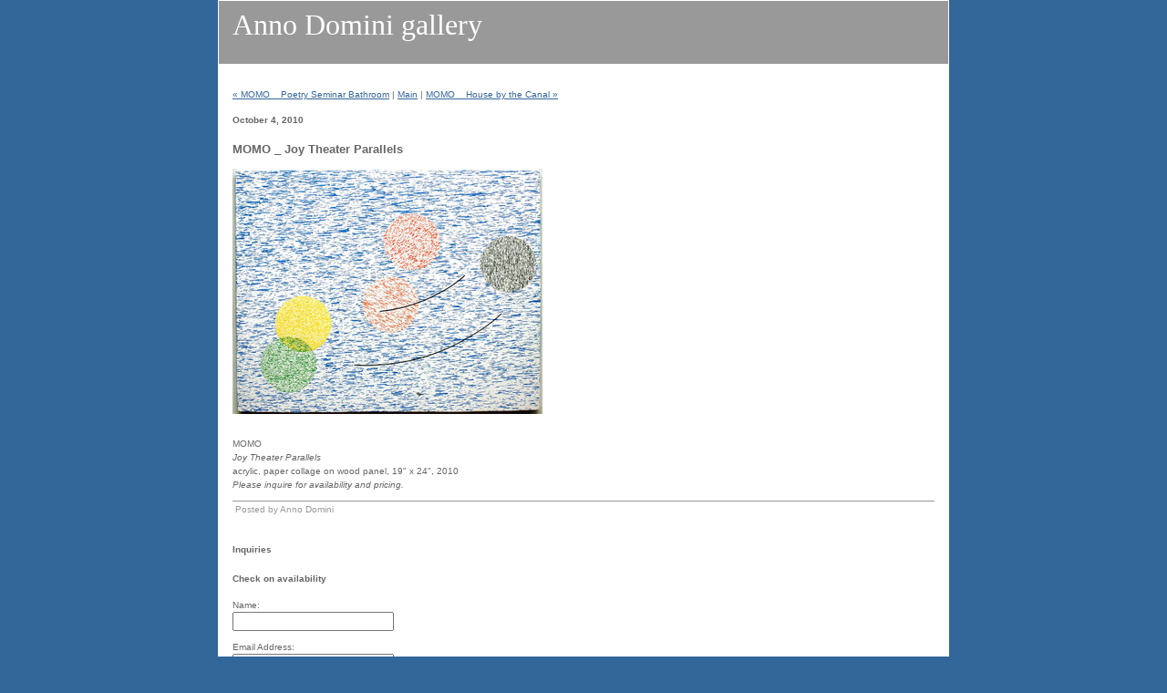

--- FILE ---
content_type: text/html
request_url: https://www.galleryad.com/art/archives/2010/10/momo___joy_thea_1.html
body_size: 7266
content:
<!DOCTYPE html PUBLIC "-//W3C//DTD XHTML 1.0 Transitional//EN" "http://www.w3.org/TR/xhtml1/DTD/xhtml1-transitional.dtd">

<html xmlns="http://www.w3.org/1999/xhtml">
<head>
<meta http-equiv="Content-Type" content="text/html; charset=utf-8" />
<meta name="generator" content="http://www.movabletype.org/" />

<title>Anno Domini presents MOMO _ Joy Theater Parallels</title>

<link rel="stylesheet" href="https://www.galleryAD.com/art/styles-site.css" type="text/css" />
<link rel="alternate" type="application/rss+xml" title="RSS" href="https://www.galleryAD.com/art/index.rdf" />
<link rel="alternate" type="application/atom+xml" title="Atom" href="https://www.galleryAD.com/art/atom.xml" />

<link rel="start" href="https://www.galleryAD.com/art/" title="Home" />
<link rel="prev" href="https://www.galleryAD.com/art/archives/art/backroom/momo___better_than_2009/#002598" title="MOMO _ Poetry Seminar Bathroom" />

<link rel="next" href="https://www.galleryAD.com/art/archives/art/backroom/momo___better_than_2009/#002600" title="MOMO _ House by the Canal" />

<script type="text/javascript" language="javascript">
<!--

var HOST = 'www.galleryAD.com';

// Copyright (c) 1996-1997 Athenia Associates.
// http://www.webreference.com/js/
// License is granted if and only if this entire
// copyright notice is included. By Tomer Shiran.

function setCookie (name, value, expires, path, domain, secure) {
    var curCookie = name + "=" + escape(value) + (expires ? "; expires=" + expires : "") + (path ? "; path=" + path : "") + (domain ? "; domain=" + domain : "") + (secure ? "secure" : "");
    document.cookie = curCookie;
}

function getCookie (name) {
    var prefix = name + '=';
    var c = document.cookie;
    var nullstring = '';
    var cookieStartIndex = c.indexOf(prefix);
    if (cookieStartIndex == -1)
        return nullstring;
    var cookieEndIndex = c.indexOf(";", cookieStartIndex + prefix.length);
    if (cookieEndIndex == -1)
        cookieEndIndex = c.length;
    return unescape(c.substring(cookieStartIndex + prefix.length, cookieEndIndex));
}

function deleteCookie (name, path, domain) {
    if (getCookie(name))
        document.cookie = name + "=" + ((path) ? "; path=" + path : "") + ((domain) ? "; domain=" + domain : "") + "; expires=Thu, 01-Jan-70 00:00:01 GMT";
}

function fixDate (date) {
    var base = new Date(0);
    var skew = base.getTime();
    if (skew > 0)
        date.setTime(date.getTime() - skew);
}

function rememberMe (f) {
    var now = new Date();
    fixDate(now);
    now.setTime(now.getTime() + 365 * 24 * 60 * 60 * 1000);
    now = now.toGMTString();
    if (f.author != undefined)
       setCookie('mtcmtauth', f.author.value, now, '/', '', '');
    if (f.email != undefined)
       setCookie('mtcmtmail', f.email.value, now, '/', '', '');
    if (f.url != undefined)
       setCookie('mtcmthome', f.url.value, now, '/', '', '');
}

function forgetMe (f) {
    deleteCookie('mtcmtmail', '/', '');
    deleteCookie('mtcmthome', '/', '');
    deleteCookie('mtcmtauth', '/', '');
    f.email.value = '';
    f.author.value = '';
    f.url.value = '';
}

//-->
</script>





</head>

<body>

<div id="container">

<div id="banner">
<h1><a href="https://www.galleryAD.com/art/" accesskey="1">Anno Domini gallery</a></h1>
<h2></h2>
</div>

<div class="content">

<p align="right">
<a href="https://www.galleryAD.com/art/archives/art/backroom/momo___better_than_2009/#002598">&laquo; MOMO _ Poetry Seminar Bathroom</a> |

<a href="https://www.galleryAD.com/art/">Main</a>
| <a href="https://www.galleryAD.com/art/archives/art/backroom/momo___better_than_2009/#002600">MOMO _ House by the Canal &raquo;</a>

</p>

<h2>October  4, 2010</h2>

<h3>MOMO _ Joy Theater Parallels</h3>

<p><a href="http://www.galleryAD.com/art/archives/images/MOMO_2.html" onclick="window.open('http://www.galleryAD.com/art/archives/images/MOMO_2.html','popup','width=720,height=570,scrollbars=no,resizable=no,toolbar=no,directories=no,location=no,menubar=no,status=no,left=0,top=0'); return false"><img src="http://www.galleryAD.com/art/archives/images/MOMO_2-thumb.jpg" width="340" height="269" alt="" /></a></p>

<p><br />
MOMO<br />
<em> Joy Theater Parallels</em><br />
acrylic, paper collage on wood panel, 19" x 24", 2010<br />
<em>Please inquire for availability and pricing.</em></p>

<div id="a002599more"><div id="more">

</div></div>

<p class="posted">Posted by Anno Domini</p>




<h2 id="comments">Inquiries</h2>





<h2>Check on availability</h2>

 

<script type="text/javascript" src="https://www.galleryAD.com/cgi-bin/mt/mt-comments.cgi?__mode=cmtr_name_js"></script>
<script language="javascript" type="text/javascript">
<!--
if (commenter_name) {
    document.write('Thanks for signing in, ', commenter_name, '. Now you can comment. (<a href="https://www.galleryAD.com/cgi-bin/mt/mt-comments.cgi?__mode=handle_sign_in&amp;static=1&amp;logout=1&amp;entry_id=2599">sign out</a>)');
} else {
    document.write('If you have a TypeKey identity, you can <a href="https://www.typekey.com/t/typekey/login?&amp;need_email=1&amp;lang=en_US&amp;t=LGigo6QRiSTTG26JzQIP&amp;v=1.1&amp;_return=https://www.galleryAD.com/cgi-bin/mt/mt-comments.cgi%3f__mode=handle_sign_in%26static=1%26entry_id=2599"> sign in</a> to use it here.');
}
// -->
</script>


<form method="post" action="https://www.galleryAD.com/cgi-bin/mt/mt-comments.cgi" name="comments_form" onsubmit="if (this.bakecookie[0].checked) rememberMe(this)">
<input type="hidden" name="static" value="1" />
<input type="hidden" name="entry_id" value="2599" />

<div id="name_email">
<p><label for="author">Name:</label><br />
<input tabindex="1" id="author" name="author" /></p>

<p><label for="email">Email Address:</label><br />
<input tabindex="2" id="email" name="email" /></p>
</div>

<script language="javascript" type="text/javascript">
<!--
if (commenter_name) {
    document.getElementById('name_email').style.display = 'none';
}
// -->
</script>


<p><label for="url">URL:</label><br />
<input tabindex="3" type="text" name="url" id="url" />
Remember Me?
<input type="radio" id="remember" onclick="rememberMe(this.form)" name="bakecookie" /><label for="remember">Yes</label><input type="radio" id="forget" name="bakecookie" onclick="forgetMe(this.form)" value="Forget Info" style="margin-left: 15px;" /><label for="forget">No</label><br style="clear: both;" />
</p>

<p><label for="text">How can we help you?</label> <br/>
<textarea tabindex="4" id="text" name="text" rows="10" cols="50"></textarea></p>

<div align="center">
<input type="submit" name="preview" tabindex="5" 
    value="&nbsp;Preview&nbsp;" />
<input style="font-weight: bold;" type="submit" name="post" 
    tabindex="6" value="&nbsp;Post&nbsp;" />
</div>
</form>




<script type="text/javascript" language="javascript">
<!--
if (document.comments_form.email != undefined)
    document.comments_form.email.value = getCookie("mtcmtmail");
if (document.comments_form.author != undefined)
    document.comments_form.author.value = getCookie("mtcmtauth");
if (document.comments_form.url != undefined)
    document.comments_form.url.value = getCookie("mtcmthome");
if (getCookie("mtcmtauth") || getCookie("mtcmthome")) {
    document.comments_form.bakecookie[0].checked = true;
} else {
    document.comments_form.bakecookie[1].checked = true;
}
//-->
</script>




</div>
</div>

</body>
</html>

--- FILE ---
content_type: text/css
request_url: https://www.galleryad.com/art/styles-site.css
body_size: 3854
content:
body {
	margin: 0px 0px 20px 0px;
		background-color: #336699;
                background-image: url(); background-repeat: yes-repeat;
	
        	text-align: center;
        
	}

a {
	text-decoration: underline;
	
	
	}

a:link {
	color: #336699;
	}

a:visited {
	color: #336699;
	}

a:active {
	color: #336699;
	}

a:hover {
	color: #006699;
	}

h1, h2, h3 {
	margin: 0px;
	padding: 0px;
	font-weight: normal;
	}

#container {
	line-height: 140%;
		margin-right: auto;
	margin-left: auto;
	text-align: left;
	padding: 0px;
	width: 800px;
	
	background-color: #FFFFFF;
	border: 1px solid #FFFFFF;
	}

#banner {
	font-family: Georgia, 'Times New Roman', serif;
	color: #FFFFFF;
	background-color: #999999;
	text-align: left;
	padding: 15px;
	border-bottom: 1px solid #FFFFFF;
	height: 39px;
	}

#banner-img {
	display: none;
	}


#banner a {
	color: #FFFFFF;
	text-decoration: none;
	}

#banner h1 {
	font-size: xx-large;
	
	
	
	}

#banner h2 {
	font-size: small;
	}

#center {
		float: left;
	width: 500px;
	
	
	overflow: hidden;
	}

.content {
	padding: 15px 15px 5px 15px;
	background-color: #FFFFFF;
	
	color: #666666;
	font-family: Verdana, Arial, sans-serif;
	font-size: x-small;
	}

#right {
		float: left;
	
	
	width: 200px;
	background-color: #FFFFFF;
	
	overflow: hidden;
	}

.content p {
	color: #666666;
	font-family: Verdana, Arial, sans-serif;
	font-size: x-small;
	font-weight: normal;
	line-height: 150%;
	text-align: left;
	margin-bottom: 10px;
	}

.content blockquote {
	line-height: 150%;
	}

.content li {
	line-height: 150%;
	}

.content h2 {
	color: #666666;
	font-family: Verdana, Arial, sans-serif;
	font-size: x-small;
	
	text-align: left;
	font-weight: bold;
	
	
	margin-bottom: 10px;
	
	}

.content h3 {
	color: #666666;
	font-family: Verdana, Arial, sans-serif;
	font-size: small;
	
	text-align: left;
	font-weight: bold;
	
	
	margin-bottom: 10px;
	
	}

.content p.posted {
	color: #999999;
	font-family: Verdana, Arial, sans-serif;
	font-size: x-small;
	border-top: 1px solid #999999;
	text-align: left;
	
	
	
	margin-bottom: 25px;
	line-height: normal;
	padding: 3px;
	}

.sidebar {
	padding: 15px;
	}



#calendar {
  	line-height: 140%;
	color: #666666;
	font-family: Verdana, Arial, sans-serif;
	font-size: x-small;
	
	
	
  	padding: 2px;
	text-align: center;
	margin-bottom: 30px;
	}

#calendar table {
	padding: 2px;
	border-collapse: collapse;
	border: 0px;
	width: 100%;
	}

#calendar caption {
	color: #666666;
	font-family: Verdana, Arial, sans-serif;
	font-size: x-small;
	
	text-align: center;
	font-weight: bold;
	
	text-transform: uppercase;
	
	letter-spacing: .3em;
	}

#calendar th {
	text-align: center;
	font-weight: normal;
	}

#calendar td {
	text-align: center;
	}

.sidebar h2 {
	color: #666666;
	font-family: Verdana, Arial, sans-serif;
	font-size: x-small;
	
	text-align: center;
	font-weight: bold;
	
	text-transform: uppercase;
  	
	letter-spacing: .3em;
	}

.sidebar ul {
	padding-left: 0px;
	margin: 0px;
	margin-bottom: 30px;
	}

.sidebar ul ul {
	margin-bottom: 0px;
	}

.sidebar #categories ul {
	padding-left: 15px;
	}

.sidebar li {
	color: #666666;
	font-family: Verdana, Arial, sans-serif;
	font-size: x-small;
	text-align: left;
	line-height: 150%;
	
	
	
	margin-top: 10px;
	list-style-type: none;
	}

.sidebar #categories li {
	list-style-type: circle;
	}

.sidebar img {
	border: 3px solid #FFFFFF;
	}

.photo {
	text-align: left;
	margin-bottom: 20px;
	}

.link-note {
	font-family: Verdana, Arial, sans-serif;
	font-size: x-small;
	line-height: 150%;
	text-align: left;
	padding: 2px;
	margin-bottom: 15px;
	}

#powered {
	font-family: Verdana, Arial, sans-serif;
	font-size: x-small;
	line-height: 150%;
	text-align: left;
	color: #666666;
	margin-top: 50px;
	}

#comment-data {
	float: left;
	width: 180px;
	padding-right: 15px;
	margin-right: 15px;
	text-align: left;
	border-right: 1px dotted #BBB;
	}

textarea[id="comment-text"] {
	width: 80%;
	}

.commenter-profile img {
	vertical-align: middle;
	border-width: 0;
	}